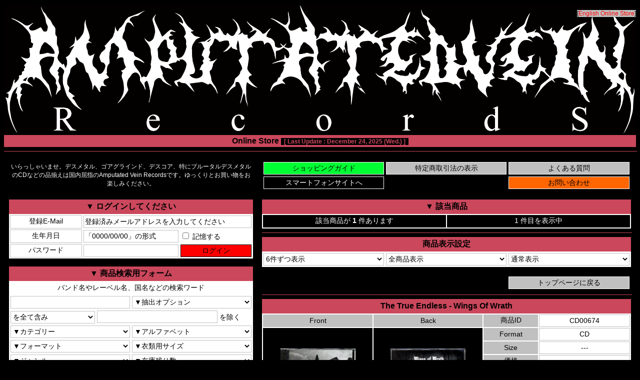

--- FILE ---
content_type: text/html;charset=Shift-JIS
request_url: https://www.amputatedvein.com/shop/cart.cgi?noid=001424&stockview=1&iname=The%20True%20Endless%20-%20Wings%20Of%20Wrath%20(CD)%20/%20Amputated%20Vein%20Records%20Online%20Shop%20-%20%83f%83X%83%81%83%5E
body_size: 5213
content:
<html lang="ja">
<head prefix="og: http://ogp.me/ns# fb: http://ogp.me/ns/fb# product: http://ogp.me/ns/product#">
<STYLE TYPE="text/css">
<!--
a { text-decoration: none ;}
a:hover { color: #ca475c ;}
body {
font-family:sans-serif;
font-weight: 400;
}
input[type="submit"], input[type="reset"], input[type="button"], button{
  cursor: pointer;
}
summary{
  cursor: pointer;
}
.container{
  position: relative;
}
.container p{
  position: absolute;
  top: 0;
  right: 0;
  color: #000000;
  font-size: 12px;
  background: #c0c0c0;
}
-->
</STYLE>
<title>The True Endless - Wings Of Wrath (CD) / The True Endless - Wings Of Wrath (CD) / Amputated Vein Records Online Shop - デスメタ</title>
<meta name="keywords" content="デスメタル,ブルデス,メロデス,テクデス,デスコア,ゴアグラ,CD,通販,Djent,Brutal Death Metal,Deathcore,Gore Grind,AVR">
<meta name="description" content="The True Endless - Wings Of Wrath (CD) / The True Endless - Wings Of Wrath (CD) / Amputated Vein Records Online Shop - デスメタ">
<meta property="og:title" content="The True Endless - Wings Of Wrath (CD)">
<meta property="og:type" content="product">
<meta property="og:description" content="イタリアのBlack Metal Band「The Ttrue Endless」のDebut CD。2003年Aphelion Productions。500枚限定。">
<meta property="og:url" content="https://www.amputatedvein.com/shop/cart.cgi?noid=001424">
<meta property="og:site_name" content="The True Endless - Wings Of Wrath (CD) / Amputated Vein Records Online Shop - デスメタ">
<meta property="og:image" content="https://www.amputatedvein.com/shop/images/CD00674f.jpg">
<div id="fb-root"></div>
<script async defer crossorigin="anonymous" src="https://connect.facebook.net/ja_JP/sdk.js#xfbml=1&version=v3.3&appId=209023932453591&autoLogAppEvents=1"></script>
<script charset="utf-8" type="text/javascript" src="https://platform.twitter.com/widgets.js"></script>
<script language="JavaScript" src="./js/img.js"></script>
</head>
<body bgcolor="#000000" text="#ffffff" link="#ff0000" vlink="#800080" alink="#0099ff" onMouseover="window.status='' ; return true" onMouseout="window.status='' ; return true ;">
<center>
<div class="container">
<table border="0" width="100%">
<tr>
<form action="https://www.amputatedvein.com/shop/cart.cgi" method="POST" style="margin:0px">
<input type="hidden" name="id" value="AVRSC20260086461">
<input type="hidden" name="stockview" value="1">
<input type="hidden" name="pageView" value="6">
<input type="hidden" name="sortto" value="0">
<td style="text-align:center; width:100%"><input type="image" src="./images/logo_avr.png" border="0" width="100%" name="submit" title="トップページに戻る"><p>[<a href="https://www.amputatedvein.com/shop-e/cart.cgi?noid=001424" target=_blank>English Online Store</a>]</p></td>
</form>
</tr>
</table>
</div>
<table border="0" width="100%" style="background:#ca475c">
<tr>
<th style="background:#ca475c; color:#000000; font-size:16px; text-align:center; width:100%">Online Store <span style="color:#ca475c; background:#000000; font-size:12px">&ensp;[ Last Update : December 24, 2025 (Wed.) ]&ensp;</span></th>
</tr>
</table>
<hr color="#ca475c" noshade size="1" width="100%">
<table border="0" cellpadding="8" width="100%">
<tr>
<td align="center" width="40%" height="50px"><div style="font-size:12px">いらっしゃいませ。デスメタル、ゴアグラインド、デスコア、特にブルータルデスメタルのCDなどの品揃えは国内屈指のAmputated Vein Recordsです。ゆっくりとお買い物をお楽しみください。</div></td>
<td valign="top" align="left" width="60%" height="50px">
<table border="0" width="100%">
<tr>
<form action="https://www.amputatedvein.com/shop/cart.cgi" method="POST" style="margin:0px" target=_blank>
<input type="hidden" name="mode" value="guide">
<input type="hidden" name="id" value="AVRSC20260086461">
<td style="width:33%"><input type="submit" value="ショッピングガイド" style="border-style:solid; border-width:1px; border-color:#ffffff; background:#00ff33; color:#000000; font-size:14px; width:100%; height:25px"></td>
</form>
<form action="https://www.amputatedvein.com/shop/cart.cgi" method="POST" style="margin:0px" target=_blank>
<input type="hidden" name="mode" value="note">
<input type="hidden" name="id" value="AVRSC20260086461">
<td style="width:33%"><input type="submit" value="特定商取引法の表示" style="border-style:solid; border-width:1px; border-color:#ffffff; background:#c0c0c0; color:#000000; font-size:14px; width:100%; height:25px"></td>
</form>
<form action="https://www.amputatedvein.com/shop/cart.cgi" method="POST" style="margin:0px" target=_blank>
<input type="hidden" name="mode" value="faq">
<input type="hidden" name="id" value="AVRSC20260086461">
<td style="width:33%"><input type="submit" value="よくある質問" style="border-style:solid; border-width:1px; border-color:#ffffff; background:#c0c0c0; color:#000000; font-size:14px; width:100%; height:25px"></td>
</form>
</tr>
<tr>
<form action="https://www.amputatedvein.com/shop/cart.cgi" method="POST" style="margin:0px">
<input type="hidden" name="id" value="AVRSC20260086461-SP">
<input type="hidden" name="stockview" value="1">
<input type="hidden" name="pageView" value="6">
<input type="hidden" name="sortto" value="0">
<input type="hidden" name="noid" value="001424">
<td style="width:33%"><input type="submit" value="スマートフォンサイトへ" style="border-style:solid; border-width:1px; border-color:#ffffff; background:#000000; color:#ffffff; font-size:14px; width:100%; height:25px"></td>
</form>
<td style="width:33%; height:25px"></td>
<form action="https://www.amputatedvein.com/shop/cart.cgi" method="POST" style="margin:0px">
<input type="hidden" name="mode" value="contact">
<input type="hidden" name="id" value="AVRSC20260086461">
<input type="hidden" name="stockview" value="1">
<input type="hidden" name="pageView" value="6">
<input type="hidden" name="sortto" value="0">
<input type="hidden" name="noid" value="001424">
<td style="width:33%"><input type="submit" value="お問い合わせ" style="border-style:solid; border-width:1px; border-color:#ffffff; background:#ff6600; color:#000000; font-size:14px; width:100%; height:25px"></td>
</form>
</tr>
</table>
</td>
</tr>
<tr>
<td valign="top" align="right" width="40%">
<table border="0" width="100%" style="background:#ca475c">
<tr>
<th nowrap style="background:#ca475c; color:#000000; font-size:16px; width:100%; height:25px">▼ ログインしてください</th>
</tr>
</table>
<form action="https://www.amputatedvein.com/shop/cart.cgi" method="POST" style="margin:0px">
<input type="hidden" name="mode" value="logon">
<input type="hidden" name="pageView" value="6">
<input type="hidden" name="sortto" value="0">
<input type="hidden" name="noid" value="001424">
<table border="0" width="100%" style="background:#ffffff">
<tr>
<input type="hidden" name="id" value="AVRSC20260086461">
<input type="hidden" name="stockview" value="1">
<input type="hidden" name="remint" value="1">
<td nowrap style="border-style:solid; border-width:1px; border-color:#c0c0c0; background:#ffffff; color:#000000; font-size:14px; text-align:center; width:30%; height:25px">登録E-Mail</td>
<td colspan="2" style="background:#ffffff; color:#000000; font-size:14px; text-align:center; width:70%; height:25px"><input type="text" name="cook_mail" value="登録済みメールアドレスを入力してください" onfocus="if (this.value == defaultValue) this.value = ''; this.style.backgroundColor='#f7c7c6'" onblur="if (!this.value) this.value = defaultValue; this.style.backgroundColor='#ffffff'" style="ime-mode:disabled; border-style:solid; border-width:1px; border-color:#c0c0c0; font-size:14px; width:100%; height:25px"></td>
</tr>
<tr>
<td nowrap style="border-style:solid; border-width:1px; border-color:#c0c0c0; background:#ffffff; color:#000000; font-size:14px; text-align:center; width:30%; height:25px">生年月日</td>
<td style="background:#ffffff; color:#000000; font-size:14px; text-align:center; width:40%; height:25px"><input type="text" name="cook_birth" maxlength="10" value="「0000/00/00」の形式" onfocus="if (this.value == defaultValue) this.value = ''; this.style.backgroundColor='#f7c7c6'" onblur="if (!this.value) this.value = defaultValue; this.style.backgroundColor='#ffffff'" style="ime-mode:disabled; border-style:solid; border-width:1px; border-color:#c0c0c0; font-size:14px; width:100%; height:25px"></td>
<td nowrap style="background:#ffffff; color:#000000; font-size:14px; text-align:left; width:30%; height:25px"><label><input type="checkbox" name="cook_check" value="on"> 記憶する</label></td>
</tr>
<tr>
<td nowrap style="border-style:solid; border-width:1px; border-color:#c0c0c0; background:#ffffff; color:#000000; font-size:14px; text-align:center; width:30%; height:25px">パスワード</td>
<td style="background:#ffffff; color:#000000; font-size:14px; text-align:center; width:40%; height:25px"><input type="password" name="pass" maxlength="16" onfocus="this.style.backgroundColor='#f7c7c6'" onblur="this.style.backgroundColor='#ffffff'" style="ime-mode:disabled; border-style:solid; border-width:1px; border-color:#c0c0c0; font-size:14px; width:100%; height:25px"></td>
<td style="background:#ffffff; color:#000000; font-size:14px; text-align:center; width:30%; height:25px"><input type="submit" value="ログイン" style="border-style:solid; border-width:1px; border-color:#000000; background:#ff0000; color:#000000; font-size:14px; width:100%; height:25px"></td>
</tr>
</table>
</form>
<p></p>
<table border="0" width="100%" style="background:#ca475c">
<tr>
<th nowrap style="background:#ca475c; color:#000000; font-size:16px; width:100%; height:25px">▼ 商品検索用フォーム</th>
</tr>
</table>
<table border="0" width="100%" style="background:#ffffff">
<tr>
<form action="https://www.amputatedvein.com/shop/cart.cgi" method="POST" style="margin:0px">
<input type="hidden" name="id" value="AVRSC20260086461">
<input type="hidden" name="stockview" value="1">
<input type="hidden" name="pageView" value="6">
<input type="hidden" name="sortto" value="0">
<td nowrap colspan="2" style="background:#ffffff; color:#000000; font-size:14px; text-align:center; width:100%; height:25px">バンド名やレーベル名、国名などの検索ワード</td>
</tr>
<tr>
<td style="background:#ffffff; color:#000000; font-size:14px; text-align:center; width:50%; height:25px"><input type="text" name="word" value="" onfocus="this.style.backgroundColor='#f7c7c6'" onblur="this.style.backgroundColor='#ffffff'" style="border-style:solid; border-width:1px; border-color:#c0c0c0; font-size:14px; width:100%; height:25px"></td>
<td style="background:#ffffff; color:#000000; font-size:14px; text-align:center; width:50%; height:25px"><select name="swop" style="border-style:solid; border-width:1px; border-color:#c0c0c0; background:#ffffff; color:#000000; font-size:14px; width:100%; height:25px">
<option value="">▼抽出オプション
<option value="bandname">バンド名から抽出
<option value="albumname">アルバム名から抽出
<option value="description">商品説明から抽出
</select></td>
</tr>
<tr>
<td nowrap colspan="2" style="background:#ffffff; color:#000000; font-size:14px; text-align:left; width:100%; height:25px"><select name="method" style="border-style:solid; border-width:1px; border-color:#c0c0c0; background:#ffffff; color:#000000; font-size:14px; width:35%; height:25px">
<option value="and">を全て含み
<option value="or">のいずれかを含み
</select>
<input type="text" name="exclude" value="" onfocus="this.style.backgroundColor='#f7c7c6'" onblur="this.style.backgroundColor='#ffffff'" style="border-style:solid; border-width:1px; border-color:#c0c0c0; font-size:14px; width:50%; height:25px"> を除く</td>
</tr>
<tr>
<td style="background:#ffffff; color:#000000; font-size:14px; text-align:center; width:50%; height:25px"><select name="cate" style="border-style:solid; border-width:1px; border-color:#c0c0c0; background:#ffffff; color:#000000; font-size:14px; width:100%; height:25px">
<option value="0">▼カテゴリー
<option value="1">AVR / GM Releases
<option value="2">新入荷
<option value="3">再入荷
<option value="4">アウトレット
<option value="5">CDs
<option value="6">MCDs
<option value="7">Vinyls
<option value="8">DVDs
<option value="9">T-Shirts
<option value="10">Long Sleeves
<option value="11">Hooded Sweatshirts
<option value="12">Caps
<option value="13">Others
<option value="14">Rare Items
<option value="15">Event
<option value="16">Free Stuff
<option value="17">Bloodcurdling ENT
</select></td>
<td style="background:#ffffff; color:#000000; font-size:14px; text-align:center; width:50%; height:25px"><select name="alpha" style="border-style:solid; border-width:1px; border-color:#c0c0c0; background:#ffffff; color:#000000; font-size:14px; width:100%; height:25px">
<option value="0">▼アルファベット
<option value="1">0-9
<option value="2">A
<option value="3">B
<option value="4">C
<option value="5">D
<option value="6">E
<option value="7">F
<option value="8">G
<option value="9">H
<option value="10">I
<option value="11">J
<option value="12">K
<option value="13">L
<option value="14">M
<option value="15">N
<option value="16">O
<option value="17">P
<option value="18">Q
<option value="19">R
<option value="20">S
<option value="21">T
<option value="22">U
<option value="23">V
<option value="24">W
<option value="25">X
<option value="26">Y
<option value="27">Z
<option value="28">Split / VA
</select></td>
</tr>
<tr>
<td style="background:#ffffff; color:#000000; font-size:14px; text-align:center; width:50%; height:25px"><select name="format" style="border-style:solid; border-width:1px; border-color:#c0c0c0; background:#ffffff; color:#000000; font-size:14px; width:100%; height:25px">
<option value="0">▼フォーマット
<option value="1">Cap
<option value="2">Cassette
<option value="3">CD
<option value="4">CD-R
<option value="5">DVD
<option value="6">EP Vinyl
<option value="7">Girl Shirt
<option value="8">Hoodie
<option value="9">Long Sleeve
<option value="10">LP Vinyl
<option value="11">MCD
<option value="12">Sticker
<option value="13">T-Shirt
<option value="14">VHS
<option value="15">Zine
<option value="16">Ticket
<option value="17">Button
<option value="18">Merch
<option value="19">Poster
</select></td>
<td style="background:#ffffff; color:#000000; font-size:14px; text-align:center; width:50%; height:25px"><select name="size" style="border-style:solid; border-width:1px; border-color:#c0c0c0; background:#ffffff; color:#000000; font-size:14px; width:100%; height:25px">
<option value="0">▼衣類用サイズ
<option value="1">X-Small
<option value="2">Small
<option value="3">Medium
<option value="4">Large
<option value="5">X-Large
<option value="6">XX-Large
<option value="7">3X-Large
</select></td>
</tr>
<tr>
<td style="background:#ffffff; color:#000000; font-size:14px; text-align:center; width:50%; height:25px"><select name="genre" style="border-style:solid; border-width:1px; border-color:#c0c0c0; background:#ffffff; color:#000000; font-size:14px; width:100%; height:25px">
<option value="0">▼ジャンル
<option value="1">ブルータルデス
<option value="2">スラミングデス
<option value="3">テクニカルデス
<option value="4">メロディックデス
<option value="5">オールドスクールデス
<option value="6">その他デスメタル
<option value="7">デスグラインド
<option value="8">ゴアグラインド
<option value="9">グラインドコア
<option value="10">デスコア
<option value="11">ブラックメタル
<option value="12">その他のジャンル
</select></td>
<td style="background:#ffffff; color:#000000; font-size:14px; text-align:center; width:50%; height:25px"><select name="stocksel" style="border-style:solid; border-width:1px; border-color:#c0c0c0; background:#ffffff; color:#000000; font-size:14px; width:100%; height:25px">
<option value="0">▼在庫残り数
<option value="1">在庫残り 1
<option value="2">在庫残り 2
<option value="3">在庫残り 3
<option value="4">在庫残り 4
<option value="5">在庫残り 5
<option value="6">在庫残り 6 以上
</select></td>
</tr>
<tr>
<td colspan="2" style="background:#ffffff; color:#000000; font-size:14px; text-align:right; width:100%; height:25px"><input type="submit" value="商品検索" style="border-style:solid; border-width:1px; border-color:#000000; background:#c0c0c0; color:#000000; font-size:14px; width:33%; height:25px"></td>
</form>
</tr>
</table>
<p></p>
<table border="0" width="100%" style="background:#ca475c">
<tr>
<th nowrap style="background:#ca475c; color:#000000; font-size:16px; width:100%; height:25px">▼ カテゴリー商品選択</th>
</tr>
</table>
<table border="0" width="100%" style="background:#ffffff">
<tr>
<td nowrap style="background:#c0c0c0; color:#000000; font-size:14px; text-align:center; width:25%; height:25px">内容閲覧</td>
<td nowrap style="background:#c0c0c0; color:#000000; font-size:14px; text-align:center; width:50%; height:25px">カテゴリー</td>
<td nowrap style="background:#c0c0c0; color:#000000; font-size:14px; text-align:center; width:25%; height:25px">商品数</td>
</tr>
<tr>
<form action="https://www.amputatedvein.com/shop/cart.cgi" method="POST" style="margin:0px">
<input type="hidden" name="id" value="AVRSC20260086461">
<input type="hidden" name="stockview" value="1">
<input type="hidden" name="pageView" value="6">
<input type="hidden" name="sortto" value="0">
<input type="hidden" name="viewc" value="1">
<td style="background:#ffffff; color:#000000; font-size:14px; text-align:center; width:25%; height:25px"><input type="submit" value="ENTER" style="border-style:solid; border-width:1px; border-color:#000000; background:#c0c0c0; color:#000000; font-size:14px; width:100%; height:25px"></td>
</form>
<th nowrap style="border-style:solid; border-width:1px; border-color:#c0c0c0; background:#ffffff; color:#000000; font-size:14px; text-align:center; width:50%; height:25px">AVR / GM Releases</th>
<td style="border-style:solid; border-width:1px; border-color:#c0c0c0; background:#ffffff; color:#000000; font-size:14px; text-align:center; width:25%; height:25px">670</td>
</tr>
<tr>
<form action="https://www.amputatedvein.com/shop/cart.cgi" method="POST" style="margin:0px">
<input type="hidden" name="id" value="AVRSC20260086461">
<input type="hidden" name="stockview" value="1">
<input type="hidden" name="pageView" value="6">
<input type="hidden" name="sortto" value="0">
<input type="hidden" name="viewc" value="2">
<td style="background:#ffffff; color:#000000; font-size:14px; text-align:center; width:25%; height:25px"><input type="submit" value="ENTER" style="border-style:solid; border-width:1px; border-color:#000000; background:#c0c0c0; color:#000000; font-size:14px; width:100%; height:25px"></td>
</form>
<th nowrap style="border-style:solid; border-width:1px; border-color:#c0c0c0; background:#ffffff; color:#000000; font-size:14px; text-align:center; width:50%; height:25px">新入荷</th>
<td style="border-style:solid; border-width:1px; border-color:#c0c0c0; background:#ffffff; color:#000000; font-size:14px; text-align:center; width:25%; height:25px">135</td>
</tr>
<tr>
<form action="https://www.amputatedvein.com/shop/cart.cgi" method="POST" style="margin:0px">
<input type="hidden" name="id" value="AVRSC20260086461">
<input type="hidden" name="stockview" value="1">
<input type="hidden" name="pageView" value="6">
<input type="hidden" name="sortto" value="0">
<input type="hidden" name="viewc" value="3">
<td style="background:#ffffff; color:#000000; font-size:14px; text-align:center; width:25%; height:25px"><input type="submit" value="ENTER" style="border-style:solid; border-width:1px; border-color:#000000; background:#c0c0c0; color:#000000; font-size:14px; width:100%; height:25px"></td>
</form>
<th nowrap style="border-style:solid; border-width:1px; border-color:#c0c0c0; background:#ffffff; color:#000000; font-size:14px; text-align:center; width:50%; height:25px">再入荷</th>
<td style="border-style:solid; border-width:1px; border-color:#c0c0c0; background:#ffffff; color:#000000; font-size:14px; text-align:center; width:25%; height:25px">116</td>
</tr>
<tr>
<form action="https://www.amputatedvein.com/shop/cart.cgi" method="POST" style="margin:0px">
<input type="hidden" name="id" value="AVRSC20260086461">
<input type="hidden" name="stockview" value="1">
<input type="hidden" name="pageView" value="6">
<input type="hidden" name="sortto" value="0">
<input type="hidden" name="viewc" value="4">
<td style="background:#ffffff; color:#000000; font-size:14px; text-align:center; width:25%; height:25px"><input type="submit" value="ENTER" style="border-style:solid; border-width:1px; border-color:#000000; background:#c0c0c0; color:#000000; font-size:14px; width:100%; height:25px"></td>
</form>
<th nowrap style="border-style:solid; border-width:1px; border-color:#c0c0c0; background:#ffffff; color:#000000; font-size:14px; text-align:center; width:50%; height:25px">アウトレット</th>
<td style="border-style:solid; border-width:1px; border-color:#c0c0c0; background:#ffffff; color:#000000; font-size:14px; text-align:center; width:25%; height:25px">38</td>
</tr>
<tr>
<form action="https://www.amputatedvein.com/shop/cart.cgi" method="POST" style="margin:0px">
<input type="hidden" name="id" value="AVRSC20260086461">
<input type="hidden" name="stockview" value="1">
<input type="hidden" name="pageView" value="6">
<input type="hidden" name="sortto" value="0">
<input type="hidden" name="viewc" value="5">
<td style="background:#ffffff; color:#000000; font-size:14px; text-align:center; width:25%; height:25px"><input type="submit" value="ENTER" style="border-style:solid; border-width:1px; border-color:#000000; background:#c0c0c0; color:#000000; font-size:14px; width:100%; height:25px"></td>
</form>
<th nowrap style="border-style:solid; border-width:1px; border-color:#c0c0c0; background:#ffffff; color:#000000; font-size:14px; text-align:center; width:50%; height:25px">CDs</th>
<td style="border-style:solid; border-width:1px; border-color:#c0c0c0; background:#ffffff; color:#000000; font-size:14px; text-align:center; width:25%; height:25px">10550</td>
</tr>
<tr>
<form action="https://www.amputatedvein.com/shop/cart.cgi" method="POST" style="margin:0px">
<input type="hidden" name="id" value="AVRSC20260086461">
<input type="hidden" name="stockview" value="1">
<input type="hidden" name="pageView" value="6">
<input type="hidden" name="sortto" value="0">
<input type="hidden" name="viewc" value="6">
<td style="background:#ffffff; color:#000000; font-size:14px; text-align:center; width:25%; height:25px"><input type="submit" value="ENTER" style="border-style:solid; border-width:1px; border-color:#000000; background:#c0c0c0; color:#000000; font-size:14px; width:100%; height:25px"></td>
</form>
<th nowrap style="border-style:solid; border-width:1px; border-color:#c0c0c0; background:#ffffff; color:#000000; font-size:14px; text-align:center; width:50%; height:25px">MCDs</th>
<td style="border-style:solid; border-width:1px; border-color:#c0c0c0; background:#ffffff; color:#000000; font-size:14px; text-align:center; width:25%; height:25px">2451</td>
</tr>
<tr>
<form action="https://www.amputatedvein.com/shop/cart.cgi" method="POST" style="margin:0px">
<input type="hidden" name="id" value="AVRSC20260086461">
<input type="hidden" name="stockview" value="1">
<input type="hidden" name="pageView" value="6">
<input type="hidden" name="sortto" value="0">
<input type="hidden" name="viewc" value="7">
<td style="background:#ffffff; color:#000000; font-size:14px; text-align:center; width:25%; height:25px"><input type="submit" value="ENTER" style="border-style:solid; border-width:1px; border-color:#000000; background:#c0c0c0; color:#000000; font-size:14px; width:100%; height:25px"></td>
</form>
<th nowrap style="border-style:solid; border-width:1px; border-color:#c0c0c0; background:#ffffff; color:#000000; font-size:14px; text-align:center; width:50%; height:25px">Vinyls</th>
<td style="border-style:solid; border-width:1px; border-color:#c0c0c0; background:#ffffff; color:#000000; font-size:14px; text-align:center; width:25%; height:25px">111</td>
</tr>
<tr>
<form action="https://www.amputatedvein.com/shop/cart.cgi" method="POST" style="margin:0px">
<input type="hidden" name="id" value="AVRSC20260086461">
<input type="hidden" name="stockview" value="1">
<input type="hidden" name="pageView" value="6">
<input type="hidden" name="sortto" value="0">
<input type="hidden" name="viewc" value="8">
<td style="background:#ffffff; color:#000000; font-size:14px; text-align:center; width:25%; height:25px"><input type="submit" value="ENTER" style="border-style:solid; border-width:1px; border-color:#000000; background:#c0c0c0; color:#000000; font-size:14px; width:100%; height:25px"></td>
</form>
<th nowrap style="border-style:solid; border-width:1px; border-color:#c0c0c0; background:#ffffff; color:#000000; font-size:14px; text-align:center; width:50%; height:25px">DVDs</th>
<td style="border-style:solid; border-width:1px; border-color:#c0c0c0; background:#ffffff; color:#000000; font-size:14px; text-align:center; width:25%; height:25px">50</td>
</tr>
<tr>
<form action="https://www.amputatedvein.com/shop/cart.cgi" method="POST" style="margin:0px">
<input type="hidden" name="id" value="AVRSC20260086461">
<input type="hidden" name="stockview" value="1">
<input type="hidden" name="pageView" value="6">
<input type="hidden" name="sortto" value="0">
<input type="hidden" name="viewc" value="9">
<td style="background:#ffffff; color:#000000; font-size:14px; text-align:center; width:25%; height:25px"><input type="submit" value="ENTER" style="border-style:solid; border-width:1px; border-color:#000000; background:#c0c0c0; color:#000000; font-size:14px; width:100%; height:25px"></td>
</form>
<th nowrap style="border-style:solid; border-width:1px; border-color:#c0c0c0; background:#ffffff; color:#000000; font-size:14px; text-align:center; width:50%; height:25px">T-Shirts</th>
<td style="border-style:solid; border-width:1px; border-color:#c0c0c0; background:#ffffff; color:#000000; font-size:14px; text-align:center; width:25%; height:25px">1204</td>
</tr>
<tr>
<form action="https://www.amputatedvein.com/shop/cart.cgi" method="POST" style="margin:0px">
<input type="hidden" name="id" value="AVRSC20260086461">
<input type="hidden" name="stockview" value="1">
<input type="hidden" name="pageView" value="6">
<input type="hidden" name="sortto" value="0">
<input type="hidden" name="viewc" value="10">
<td style="background:#ffffff; color:#000000; font-size:14px; text-align:center; width:25%; height:25px"><input type="submit" value="ENTER" style="border-style:solid; border-width:1px; border-color:#000000; background:#c0c0c0; color:#000000; font-size:14px; width:100%; height:25px"></td>
</form>
<th nowrap style="border-style:solid; border-width:1px; border-color:#c0c0c0; background:#ffffff; color:#000000; font-size:14px; text-align:center; width:50%; height:25px">Long Sleeves</th>
<td style="border-style:solid; border-width:1px; border-color:#c0c0c0; background:#ffffff; color:#000000; font-size:14px; text-align:center; width:25%; height:25px">203</td>
</tr>
<tr>
<form action="https://www.amputatedvein.com/shop/cart.cgi" method="POST" style="margin:0px">
<input type="hidden" name="id" value="AVRSC20260086461">
<input type="hidden" name="stockview" value="1">
<input type="hidden" name="pageView" value="6">
<input type="hidden" name="sortto" value="0">
<input type="hidden" name="viewc" value="11">
<td style="background:#ffffff; color:#000000; font-size:14px; text-align:center; width:25%; height:25px"><input type="submit" value="ENTER" style="border-style:solid; border-width:1px; border-color:#000000; background:#c0c0c0; color:#000000; font-size:14px; width:100%; height:25px"></td>
</form>
<th nowrap style="border-style:solid; border-width:1px; border-color:#c0c0c0; background:#ffffff; color:#000000; font-size:14px; text-align:center; width:50%; height:25px">Hooded Sweatshirts</th>
<td style="border-style:solid; border-width:1px; border-color:#c0c0c0; background:#ffffff; color:#000000; font-size:14px; text-align:center; width:25%; height:25px">247</td>
</tr>
<tr>
<form action="https://www.amputatedvein.com/shop/cart.cgi" method="POST" style="margin:0px">
<input type="hidden" name="id" value="AVRSC20260086461">
<input type="hidden" name="stockview" value="1">
<input type="hidden" name="pageView" value="6">
<input type="hidden" name="sortto" value="0">
<input type="hidden" name="viewc" value="12">
<td style="background:#ffffff; color:#000000; font-size:14px; text-align:center; width:25%; height:25px"><input type="submit" value="ENTER" style="border-style:solid; border-width:1px; border-color:#000000; background:#c0c0c0; color:#000000; font-size:14px; width:100%; height:25px"></td>
</form>
<th nowrap style="border-style:solid; border-width:1px; border-color:#c0c0c0; background:#ffffff; color:#000000; font-size:14px; text-align:center; width:50%; height:25px">Caps</th>
<td style="border-style:solid; border-width:1px; border-color:#c0c0c0; background:#ffffff; color:#000000; font-size:14px; text-align:center; width:25%; height:25px">176</td>
</tr>
<tr>
<form action="https://www.amputatedvein.com/shop/cart.cgi" method="POST" style="margin:0px">
<input type="hidden" name="id" value="AVRSC20260086461">
<input type="hidden" name="stockview" value="1">
<input type="hidden" name="pageView" value="6">
<input type="hidden" name="sortto" value="0">
<input type="hidden" name="viewc" value="13">
<td style="background:#ffffff; color:#000000; font-size:14px; text-align:center; width:25%; height:25px"><input type="submit" value="ENTER" style="border-style:solid; border-width:1px; border-color:#000000; background:#c0c0c0; color:#000000; font-size:14px; width:100%; height:25px"></td>
</form>
<th nowrap style="border-style:solid; border-width:1px; border-color:#c0c0c0; background:#ffffff; color:#000000; font-size:14px; text-align:center; width:50%; height:25px">Others</th>
<td style="border-style:solid; border-width:1px; border-color:#c0c0c0; background:#ffffff; color:#000000; font-size:14px; text-align:center; width:25%; height:25px">220</td>
</tr>
<tr>
<form action="https://www.amputatedvein.com/shop/cart.cgi" method="POST" style="margin:0px">
<input type="hidden" name="id" value="AVRSC20260086461">
<input type="hidden" name="stockview" value="1">
<input type="hidden" name="pageView" value="6">
<input type="hidden" name="sortto" value="0">
<input type="hidden" name="viewc" value="14">
<td style="background:#ffffff; color:#000000; font-size:14px; text-align:center; width:25%; height:25px"><input type="submit" value="ENTER" style="border-style:solid; border-width:1px; border-color:#000000; background:#c0c0c0; color:#000000; font-size:14px; width:100%; height:25px"></td>
</form>
<th nowrap style="border-style:solid; border-width:1px; border-color:#c0c0c0; background:#ffffff; color:#000000; font-size:14px; text-align:center; width:50%; height:25px">Rare Items</th>
<td style="border-style:solid; border-width:1px; border-color:#c0c0c0; background:#ffffff; color:#000000; font-size:14px; text-align:center; width:25%; height:25px">477</td>
</tr>
<tr>
<form action="https://www.amputatedvein.com/shop/cart.cgi" method="POST" style="margin:0px">
<input type="hidden" name="id" value="AVRSC20260086461">
<input type="hidden" name="stockview" value="1">
<input type="hidden" name="pageView" value="6">
<input type="hidden" name="sortto" value="0">
<input type="hidden" name="viewc" value="15">
<td style="background:#ffffff; color:#000000; font-size:14px; text-align:center; width:25%; height:25px"><input type="submit" value="ENTER" style="border-style:solid; border-width:1px; border-color:#000000; background:#c0c0c0; color:#000000; font-size:14px; width:100%; height:25px"></td>
</form>
<th nowrap style="border-style:solid; border-width:1px; border-color:#c0c0c0; background:#ffffff; color:#000000; font-size:14px; text-align:center; width:50%; height:25px">Event</th>
<td style="border-style:solid; border-width:1px; border-color:#c0c0c0; background:#ffffff; color:#000000; font-size:14px; text-align:center; width:25%; height:25px">176</td>
</tr>
<tr>
<form action="https://www.amputatedvein.com/shop/cart.cgi" method="POST" style="margin:0px">
<input type="hidden" name="id" value="AVRSC20260086461">
<input type="hidden" name="stockview" value="1">
<input type="hidden" name="pageView" value="6">
<input type="hidden" name="sortto" value="0">
<input type="hidden" name="viewc" value="16">
<td style="background:#ffffff; color:#000000; font-size:14px; text-align:center; width:25%; height:25px"><input type="submit" value="ENTER" style="border-style:solid; border-width:1px; border-color:#000000; background:#c0c0c0; color:#000000; font-size:14px; width:100%; height:25px"></td>
</form>
<th nowrap style="border-style:solid; border-width:1px; border-color:#c0c0c0; background:#ffffff; color:#000000; font-size:14px; text-align:center; width:50%; height:25px">Free Stuff</th>
<td style="border-style:solid; border-width:1px; border-color:#c0c0c0; background:#ffffff; color:#000000; font-size:14px; text-align:center; width:25%; height:25px">167</td>
</tr>
<tr>
<form action="https://www.amputatedvein.com/shop/cart.cgi" method="POST" style="margin:0px">
<input type="hidden" name="id" value="AVRSC20260086461">
<input type="hidden" name="stockview" value="1">
<input type="hidden" name="pageView" value="6">
<input type="hidden" name="sortto" value="0">
<input type="hidden" name="viewc" value="17">
<td style="background:#ffffff; color:#000000; font-size:14px; text-align:center; width:25%; height:25px"><input type="submit" value="ENTER" style="border-style:solid; border-width:1px; border-color:#000000; background:#c0c0c0; color:#000000; font-size:14px; width:100%; height:25px"></td>
</form>
<th nowrap style="border-style:solid; border-width:1px; border-color:#c0c0c0; background:#ffffff; color:#000000; font-size:14px; text-align:center; width:50%; height:25px">Bloodcurdling ENT</th>
<td style="border-style:solid; border-width:1px; border-color:#c0c0c0; background:#ffffff; color:#000000; font-size:14px; text-align:center; width:25%; height:25px">306</td>
</tr>
</table>
<p></p>
<table border="0" width="100%" style="background:#ca475c">
<tr>
<th nowrap style="background:#ca475c; color:#000000; font-size:16px; width:100%; height:25px">▼ よし！ジャケ買いしよう！</th>
</tr>
</table>
<table border="0" width="100%" style="background:#ffffff">
<tr>
<td colspan="2" style="background:#ffffff; color:#000000; font-size:14px; text-align:center; width:100%; height:25px">ジャケットをクリックすると商品が直接カートに入ります</td>
</tr>
<tr>
<form action="https://www.amputatedvein.com/shop/cart.cgi" method="POST" style="margin:0px">
<input type="hidden" name="mode" value="cart_add">
<input type="hidden" name="id" value="AVRSC20260086461">
<input type="hidden" name="stockview" value="1">
<input type="hidden" name="pageView" value="6">
<input type="hidden" name="sortto" value="0">
<input type="hidden" name="noid" value="001424">
<input type="hidden" name="item_add" value="008695:=:1:=:0:=:0:=:0:=:">
<td style="background:#000000; color:#ffffff; font-size:12px; text-align:center; vertical-align:top; width:50%">
<input type="image" src="./images/CD05193f.jpg" border="0" width="150px" height="200px" name="submit" title="カートに入れる">
<div>2,000円（税込2,200円）</div></td>
</form>
<form action="https://www.amputatedvein.com/shop/cart.cgi" method="POST" style="margin:0px">
<input type="hidden" name="mode" value="cart_add">
<input type="hidden" name="id" value="AVRSC20260086461">
<input type="hidden" name="stockview" value="1">
<input type="hidden" name="pageView" value="6">
<input type="hidden" name="sortto" value="0">
<input type="hidden" name="noid" value="001424">
<input type="hidden" name="item_add" value="004891:=:1:=:0:=:0:=:0:=:">
<td style="background:#000000; color:#ffffff; font-size:12px; text-align:center; vertical-align:top; width:50%">
<input type="image" src="./images/CD02695f.jpg" border="0" width="150px" height="200px" name="submit" title="カートに入れる">
<div>2,000円（税込2,200円）</div></td>
</form>
</tr>
<tr>
<td colspan="2" style="background:#ffffff; color:#000000; font-size:12px; text-align:center; width:100%; height:25px">このジャケットにピンと来たらそれは何かのサインかも</font></td>
</tr>
</table>
</td>
<td valign="top" align="left">
<table border="0" width="100%" style="background:#ca475c">
<tr>
<th style="background:#ca475c; color:#000000; font-size:16px; width:100%; height:25px">▼ 該当商品</th>
</tr>
</table>
<table border="0" width="100%" style="background:#ffffff">
<tr>
<td style="background:#000000; color:#ffffff; font-size:14px; text-align:center; width:50%; height:25px">該当商品が <b>1</b> 件あります</td>
<td style="background:#000000; color:#ffffff; font-size:14px; text-align:center; width:50%; height:25px">1 件目を表示中</td>
</tr>
</table>
<hr color="#ca475c" noshade size="1" width="100%">
<table border="0" width="100%" style="background:#ca475c">
<tr>
<th nowrap style="background:#ca475c; color:#000000; font-size:16px; width:100%; height:25px">商品表示設定</th>
</tr>
</table>
<table border="0" width="100%" style="background:#ffffff">
<tr>
<form action="https://www.amputatedvein.com/shop/cart.cgi" method="POST" style="margin:0px">
<input type="hidden" name="id" value="AVRSC20260086461">
<input type="hidden" name="stockview" value="1">
<input type="hidden" name="sortto" value="0">
<input type="hidden" name="noid" value="001424">
<td style="background:#ffffff; color:#000000; font-size:12px; text-align:center; width:33%; height:25px"><select name="pageView" onchange="submit(this.form)" style="border-style:solid; border-width:1px; border-color:#c0c0c0; background:#ffffff; color:#000000; font-size:14px; width:100%; height:25px" title="1ページあたりの表示件数の変更ができます" >
<option value="">▼表示件数の変更
<option value="6" selected>6件ずつ表示
<option value="15">15件ずつ表示
<option value="30">30件ずつ表示
<option value="60">60件ずつ表示
<option value="90">90件ずつ表示
<option value="120">120件ずつ表示
</select></td>
</form>
<form action="https://www.amputatedvein.com/shop/cart.cgi" method="POST" style="margin:0px">
<input type="hidden" name="id" value="AVRSC20260086461">
<input type="hidden" name="pageView" value="6">
<input type="hidden" name="sortto" value="0">
<input type="hidden" name="noid" value="001424">
<td style="background:#ffffff; color:#000000; font-size:12px; text-align:center; width:33%; height:25px"><select name="stockview" onchange="submit(this.form)" style="border-style:solid; border-width:1px; border-color:#c0c0c0; background:#ffffff; color:#000000; font-size:14px; width:100%; height:25px" title="在庫の有無で商品表示の変更ができます">
<option value="">▼商品表示の変更
<option value="0">在庫有り商品表示
<option value="1" selected>全商品表示
<option value="2">売り切れ商品表示
</select></td>
</form>
<form action="https://www.amputatedvein.com/shop/cart.cgi" method="POST" style="margin:0px">
<input type="hidden" name="id" value="AVRSC20260086461">
<input type="hidden" name="stockview" value="1">
<input type="hidden" name="pageView" value="6">
<input type="hidden" name="noid" value="001424">
<td style="background:#ffffff; color:#000000; font-size:12px; text-align:center; width:33%; height:25px"><select name="sortto" onchange="submit(this.form)" style="border-style:solid; border-width:1px; border-color:#c0c0c0; background:#ffffff; color:#000000; font-size:14px; width:100%; height:25px" title="商品名等で表示の並べ替えができます">
<option value="">▼表示の並べ替え
<option value="0" selected>通常表示
<option value="1">登録の新しい順に表示
<option value="2">登録の古い順に表示
<option value="3">昇順（0～Z）に表示
<option value="4">降順（Z～0）に表示
<option value="5">価格が安い順に表示
<option value="6">価格が高い順に表示
</select></td>
</form>
</tr>
</table>
<p></p>
<a name="bottom"></a>
<table border="0" width="100%">
<tr>
<td style="width:33%; height:25px"></td>
<td style="width:33%; height:25px"></td>
<form action="https://www.amputatedvein.com/shop/cart.cgi" method="POST" style="margin:0px">
<input type="hidden" name="id" value="AVRSC20260086461">
<input type="hidden" name="stockview" value="1">
<input type="hidden" name="pageView" value="6">
<input type="hidden" name="sortto" value="0">
<td style="width:33%; height:25px"><input type="submit" value="トップページに戻る" style="border-style:solid; border-width:1px; border-color:#ffffff; background:#c0c0c0; color:#000000; font-size:14px; width:100%; height:25px"></td>
</form>
</tr>
</table>
<hr color="#ca475c" noshade size="1" width="100%">
<a name="001424"></a>
<table border="0" width="100%" style="background:#ca475c">
<tr>
<th style="background:#ca475c; color:#000000; font-size:16px; text-align:center; width:100%; height:25px">The True Endless - Wings Of Wrath</th>
</tr>
</table>
<table border="0" width="100%" style="background:#ffffff">
<tr>
<form action="https://www.amputatedvein.com/shop/cart.cgi" method="POST" style="margin:0px">
<input type="hidden" name="mode" value="cart_add">
<input type="hidden" name="id" value="AVRSC20260086461">
<input type="hidden" name="stockview" value="1">
<input type="hidden" name="pageView" value="6">
<input type="hidden" name="sortto" value="0">
<input type="hidden" name="noid" value="001424">
<td nowrap style="background:#c0c0c0; color:#000000; font-size:14px; text-align:center; width:30%; height:25px">Front</td>
<td nowrap style="background:#c0c0c0; color:#000000; font-size:14px; text-align:center; width:30%; height:25px">Back</td>
<td nowrap style="background:#c0c0c0; color:#000000; font-size:14px; text-align:center; width:15%; height:25px">商品ID</td>
<td nowrap style="border-style:solid; border-width:1px; border-color:#c0c0c0; background:#ffffff; color:#000000; font-size:14px; text-align:center; width:25%; height:25px">CD00674</td>
</tr>
<tr>
<td rowspan="7" style="background:#000000; color:#ffffff; font-size:14px; text-align:center; width:30%"><img src="./images/CD00674f.jpg" border="0"></td>
<td rowspan="7" style="background:#000000; color:#ffffff; font-size:14px; text-align:center; width:30%"><img src="./images/CD00674b.jpg" border="0"></td>
<td nowrap style="background:#c0c0c0; color:#000000; font-size:14px; text-align:center; width:15%; height:25px">Format</td>
<td nowrap style="border-style:solid; border-width:1px; border-color:#c0c0c0; background:#ffffff; color:#000000; font-size:14px; text-align:center; width:25%; height:25px">CD</td>
</tr>
<tr>
<td nowrap style="background:#c0c0c0; color:#000000; font-size:14px; text-align:center; width:15%; height:25px">Size</td>
<td nowrap style="border-style:solid; border-width:1px; border-color:#c0c0c0; background:#ffffff; color:#000000; font-size:14px; text-align:center; width:25%; height:25px">---</td>
</tr>
<tr>
<td nowrap style="background:#c0c0c0; color:#000000; font-size:14px; text-align:center; width:15%; height:25px">価格</td>
<td style="border-style:solid; border-width:1px; border-color:#c0c0c0; background:#ffffff; color:#000000; font-size:14px; text-align:center; width:25%; height:25px">---</td>
</tr>
<tr>
<td nowrap style="background:#c0c0c0; color:#000000; font-size:14px; text-align:center; width:15%; height:25px">数量</td>
<td style="border-style:solid; border-width:1px; border-color:#c0c0c0; background:#ffffff; color:#000000; font-size:14px; text-align:center; width:25%; height:25px"><font color="#000000">---</font></td>
</tr>
<tr>
<td nowrap style="background:#c0c0c0; color:#000000; font-size:14px; text-align:center; width:15%; height:25px">購入</td>
<td style="border-style:solid; border-width:1px; border-color:#c0c0c0; background:#ffffff; color:#ff0000; font-size:14px; text-align:center; width:25%; height:25px"><i>Sold Out</i></td>
</form>
</tr>
<tr>
<td nowrap colspan="2" style="background:#c0c0c0; color:#000000; font-size:14px; text-align:center; width:40%; height:25px">その他の画像</td>
</tr>
<tr>
<td colspan="2" valign="top" style="background:#ffffff; color:#000000; font-size:14px; text-align:left; width:40%; height:50"></td>
</tr>
</table>
<table border="0" width="100%" style="background:#ffffff">
<tr>
<td style="background:#c0c0c0; color:#000000; font-size:14px; text-align:center; width:100%; height:25px">商品説明</td>
</tr>
<tr>
<td valign="top" style="background:#ffffff; color:#000000; font-size:14px; text-align:left; width:100%; height:100px"><div>イタリアのBlack Metal Band「The Ttrue Endless」のDebut CD。2003年Aphelion Productions。500枚限定。</div>
</td>
</tr>
</table>
<hr color="#ca475c" noshade size="1" width="100%">
<a name="bottom"></a>
<table border="0" width="100%">
<tr>
<td style="width:33%; height:25px"></td>
<td style="width:33%; height:25px"></td>
<form action="https://www.amputatedvein.com/shop/cart.cgi" method="POST" style="margin:0px">
<input type="hidden" name="id" value="AVRSC20260086461">
<input type="hidden" name="stockview" value="1">
<input type="hidden" name="pageView" value="6">
<input type="hidden" name="sortto" value="0">
<td style="width:33%; height:25px"><input type="submit" value="トップページに戻る" style="border-style:solid; border-width:1px; border-color:#ffffff; background:#c0c0c0; color:#000000; font-size:14px; width:100%; height:25px"></td>
</form>
</tr>
</table>
</td>
</tr>
</table>
<hr color="#ca475c" noshade size="1" width="100%">
<table border="0" width="100%">
<tr>
<td style="background:#000000; color:#ffffff; font-size:14px; text-align:center; width:100%">&copy; 2002 - 2026 <a href="https://deathmetal.co.jp/" target=_blank>Amputated Vein Records</a>.<a href="http://www.amputatedvein.com/shop/cart.cgi?mode=all_list&iname=検索エンジン用"><span style="font-size : 0rem;">.</span></a> All rights reserved.</td>
</tr>
</table>
</center>
</body>
</html>

--- FILE ---
content_type: application/javascript
request_url: https://www.amputatedvein.com/shop/js/img.js
body_size: 70
content:
function imgWin(desktopURL){
        desktop =window.open(desktopURL,"name","toolbar=no,location=no,status=no,menubar=no,scrollbars=no,width=230,height=230,resizable=no");
        }
